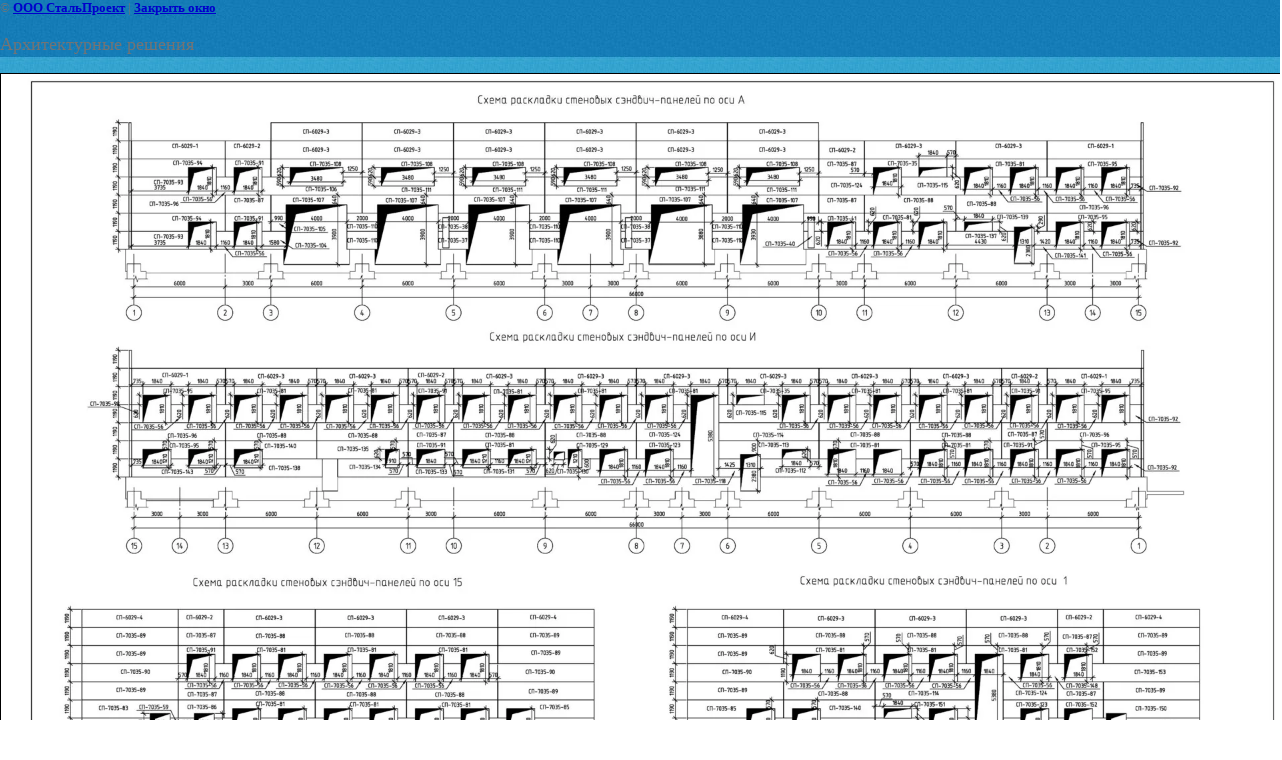

--- FILE ---
content_type: text/html; charset=utf-8
request_url: https://steelproject.ru/oformlenie?view=35848506
body_size: 1873
content:
<html>
<head>
<meta name="yandex-verification" content="6321192901a1bb75" />
<meta name="google-site-verification" content="ghkgtCMSVe5WSH96BmptuPYlMwRm4huW8okxnggzsks" />

            <!-- 46b9544ffa2e5e73c3c971fe2ede35a5 -->
            <script src='/shared/s3/js/lang/ru.js'></script>
            <script src='/shared/s3/js/common.min.js'></script>
        <link rel='stylesheet' type='text/css' href='/shared/s3/css/calendar.css' /><link rel='stylesheet' type='text/css' href='/shared/highslide-4.1.13/highslide.min.css'/>
<script type='text/javascript' src='/shared/highslide-4.1.13/highslide.packed.js'></script>
<script type='text/javascript'>
hs.graphicsDir = '/shared/highslide-4.1.13/graphics/';
hs.outlineType = null;
hs.showCredits = false;
hs.lang={cssDirection:'ltr',loadingText:'Загрузка...',loadingTitle:'Кликните чтобы отменить',focusTitle:'Нажмите чтобы перенести вперёд',fullExpandTitle:'Увеличить',fullExpandText:'Полноэкранный',previousText:'Предыдущий',previousTitle:'Назад (стрелка влево)',nextText:'Далее',nextTitle:'Далее (стрелка вправо)',moveTitle:'Передвинуть',moveText:'Передвинуть',closeText:'Закрыть',closeTitle:'Закрыть (Esc)',resizeTitle:'Восстановить размер',playText:'Слайд-шоу',playTitle:'Слайд-шоу (пробел)',pauseText:'Пауза',pauseTitle:'Приостановить слайд-шоу (пробел)',number:'Изображение %1/%2',restoreTitle:'Нажмите чтобы посмотреть картинку, используйте мышь для перетаскивания. Используйте клавиши вперёд и назад'};</script>
<link rel="canonical" href="https://steelproject.ru/oformlenie">
<title>Архитектурные решения | Примеры оформления чертежей</title>
<link href="/t/v24/images/styles.css" rel="stylesheet" type="text/css">
<meta name="description" content="Архитектурные решения | Примеры оформления чертежей">
<meta name="keywords" content="Архитектурные решения | Примеры оформления чертежей">
<meta name="robots" content="all">
<meta name="revisit-after" content="31 days">
<meta http-equiv="Content-Type" content="text/html; charset=UTF-8">
<meta name="viewport" content="width=device-width, initial-scale=1.0, maximum-scale=1.0, user-scalable=no">
</head>

<body bgcolor="#ffffff" text="#000000">

<style>
body, td { font-size:13px; font-family:verdana; }
img { border: 1px solid #c0c0c0; max-width: 100%;width: auto;height: auto;}
a.back { font-weight: bold; color: #0000cc; text-decoration: underline; }
</style>


&copy; <a class="back" href="http://steelproject.ru/">ООО СтальПроект</a> | <a class="back" href="javascript:window.close();">Закрыть окно</a> 

<h3>Архитектурные решения</h3>

<img style="border: 1px solid black" src="/d/ar1_3.jpg">

<br><br clear=all>



<br><br clear=all>

&copy; <a class="back" href="http://steelproject.ru/">ООО СтальПроект</a>
<br><br clear=all>


<!-- assets.bottom -->
<!-- </noscript></script></style> -->
<script src="/my/s3/js/site.min.js?1769681696" ></script>
<script src="/my/s3/js/site/defender.min.js?1769681696" ></script>
<script >/*<![CDATA[*/
var megacounter_key="fc6edb3dee3cabe552b48b85b1e28f3f";
(function(d){
    var s = d.createElement("script");
    s.src = "//counter.megagroup.ru/loader.js?"+new Date().getTime();
    s.async = true;
    d.getElementsByTagName("head")[0].appendChild(s);
})(document);
/*]]>*/</script>
<script >/*<![CDATA[*/
$ite.start({"sid":81787,"vid":1579170,"aid":6007,"stid":1,"cp":21,"active":true,"domain":"steelproject.ru","lang":"ru","trusted":false,"debug":false,"captcha":3,"onetap":[{"provider":"vkontakte","provider_id":"51962993","code_verifier":"d5ZwjMVMUzNhTOmjDYAihZOmDGNj2EZMTNdAD5WzOxQ"}]});
/*]]>*/</script>
<!-- /assets.bottom -->
</body>
</html>

--- FILE ---
content_type: text/css
request_url: https://steelproject.ru/t/v24/images/styles.css
body_size: 1911
content:
@charset "utf-8";
/* CSS Document */

html, body {height:100%; min-width:990px;}
html {background:url(body_bg.jpg) center top repeat;}
body {
	background:url(top_bg.jpg) left top repeat-x;
	margin:0; 
	padding:0;
	font:normal 12px Arial, Helvetica, sans-serif;
	color:#747474;
}

a {
	color:#1c8bc2; 
	text-decoration:underline;
}

a:hover {text-decoration:none;}

h1, h2, h3, h4, h5, h6 {font-weight:normal;}
h1 {font-size:21px; margin:0; padding:15px 0;}
h2 {font-size:20px;}
h3 {font-size:18px;}
h4 {font-size:16px;}
h5 {font-size:14px;}
h6 {font-size:13px;}
hr {background:#ccc; height:1px; font-size:0; line-height:0; border:none;}

.pagename {font:21px Verdana, Geneva, sans-serif; color:#1c8bc2; margin:0; padding:15px 0; clear:both;}

#wrap {
	height:auto !important;
	min-height:100%;
	height:100%;
	margin:0 auto -99px auto;
	background:url(body.png) center top repeat-y;
}
.wrap2 {background:url(top.jpg) center top no-repeat;}
.wrap3 {width:981px; margin:0 auto;}

/* head */
#head {
	height:233px;
	position:relative;
}

.logo {
	position:absolute;
	top:11px;
	left:40px;
}
.logo a {display:block; width:256px; height:51px;}

/* search */
#search {
	background:url(search.jpg) left top no-repeat;
	width:209px;
	height:45px;
	padding:1px 16px 0 0;
	position:absolute;
	top:29px;
	right:13px;
	margin:0;
}

.search_text{
	float:left;
	padding:3px 3px 3px 10px;
	margin:0; 
	border:none; 
	background:transparent;
	color:#645e54; 
	width:168px; 
	font:12px "Arial Narrow", Arial, sans-serif;
}

.search_button{
	float:right;
	padding:0;
	margin:0; 
	border:none; 
	background:transparent; 
	width:25px; 
	height:22px; 
	cursor:pointer; 
}

/* content */
#content {
	clear:both;
	width:100%;
	border-collapse:collapse;
	border:none;
}

.l_col {
	vertical-align:top;
	border-collapse:collapse;
	border:none;
	padding:0 0 0 1px;
	margin:0;
	width:244px;
}

/* leftmenu */
#leftmenu {background:url(menu_bg.gif) left top repeat-y; width:244px;}

#leftmenu ul {
	background:url(menu_top.jpg) left top no-repeat;
	padding:45px 1px 0 0;
	margin:0;
	list-style:none;
}

#leftmenu li {
	border-top:1px solid #1c89c1;
	font-size:0;
	line-height:0;
}

#leftmenu li a { 
	background:url(lmenu_grayicon.gif) left no-repeat;
	display:block;
	padding:8px 0 8px 13px;
	line-height:normal;
	font:12px Verdana, Geneva, sans-serif;
	color:#fff;
	text-decoration:none;
}

#leftmenu li a:hover {background:#ffc60d; color:#595959;}

.tel {
	background:url(tel.jpg) left top no-repeat;
	height:39px;
	padding:25px 0 0 45px;
	margin-bottom:10px;
	font-size:18px;
	color:#fff;
}

/* news */
.news {background:url(news_bg.gif) left top repeat-y; width:244px;}
.news_b {background:url(news_bot.gif) left bottom no-repeat;}

#news {background:url(news_top.gif) left top no-repeat; padding:0 14px 10px 0;}

.news_head {
	background:url(news_head.gif) 7px bottom no-repeat;
	font:23px Verdana, Geneva, sans-serif;
	color:#1c89c1;
	padding:10px 0 11px 15px;
	margin-bottom:10px;
}

.news_tit {font-size:11px; color:#858585;}

.news_date {
	background:url(news_date.gif) left top no-repeat;
	width:49px;
	height:43px;
	padding-top:6px;
	margin:0 10px 0 0;
	float:left;
	font:bold 12px Tahoma, Geneva, sans-serif;
	color:#fff;
	text-align:center;
}

.news_date span {
	display:block;
	font-size:20px;
	font-weight:normal;
}

.news_more {padding:0 0 15px 0; text-align:right;}

.news_more a {
	font-size:11px;
	color:#1b86c0;
}

.r_col {
	vertical-align:top;
	border-collapse:collapse;
	border:none;
	padding:50px 15px 0 25px;
	margin:0;
}

/* topmenu */
#topmenu {
	background:url(tmenu_line.gif) left top no-repeat;
	margin:0;
	padding:0 0 0 2px;
	list-style:none;
	float:right;
	height:29px;
}

#topmenu li {
	float:left;
	font-size:0;
	line-height:0;
	padding-right:2px;
	background:url(tmenu_line.gif) right top no-repeat;
}

#topmenu li a {
	display:inline-block;
	height:21px;
	padding:8px 11px 0 11px;
	color:#fff;
	font:13px Verdana, Geneva, sans-serif;
	line-height:normal;
	text-decoration:none;
	cursor:pointer;
}

#topmenu li a:hover {background:#ffc60d; color:#464545;}
/* ------- */

.wrap_clear {
	clear:both;
	height:130px;
	width:100%;

}

/* footer */
#footer {background:url(bot.jpg) center top no-repeat; height:99px;}
.footer2 {width:981px; height:99px; margin:0 auto; position:relative;}

.double_tit {
	position:absolute;
	top:50px;
	left:0;
}

.counters {
	position:absolute;
	top:34px;
	left:15px;
}

.copy {
	position:absolute;
	top:73px;
	left:15px;
	font-size:11px;
	color:#botmenu;
	color:#fff;
}

.mega {
	position:absolute;
	top:74px;
	right:14px;
	width:300px;
	text-align:right;
	font-size:11px;
	color:#fff;
}
.mega a {color:#fff; text-decoration:underline;}

/* botmenu */
#botmenu {
	margin:0;
	padding:0 5px 0 0;
	list-style:none;
	float:right;
}

#botmenu li {
	float:left;
	font-size:0;
	line-height:0;
}

#botmenu li a {
	display:inline-block;
	height:20px;
	padding:5px 8px 0 8px;
	color:#fff;
	font:11px Verdana, Geneva, sans-serif;
	line-height:normal;
	text-decoration:none;
	cursor:pointer;
}

#botmenu li a:hover {background:#ffc60d; color:#616161;}


/* TABLES */

table.table0 td p,table.table1 td p,table.table2 td p {padding:0; margin:0;}

table.table0 { border-collapse:collapse; max-width:100%;}
table.table0 td { padding:5px; border: none}

table.table1 { border-collapse:collapse; max-width:100%;}
/*table.table1 tr:hover {background: #e0e0e0}*/
table.table1 td { padding:5px; border: 1px solid #91949a;}

table.table2 { border-collapse:collapse; max-width:100%;}
/*table.table2 tr:hover {background: #e0e0e0}*/
table.table2 td { padding:5px; border: 1px solid #91949a;}
table.table2 th { padding:8px 5px; border: 1px solid #fff; background:#1980bc; color:#fff; text-align:left;}
/* ------ */

/* GALLERY */

table.gallery {border-spacing:10px; border-collapse:separate;}
table.gallery td {background-color:#f0f0f0; text-align:center; padding:15px;}
table.gallery td img {}


--- FILE ---
content_type: text/javascript
request_url: https://counter.megagroup.ru/fc6edb3dee3cabe552b48b85b1e28f3f.js?r=&s=1280*720*24&u=https%3A%2F%2Fsteelproject.ru%2Foformlenie%3Fview%3D35848506&t=%D0%90%D1%80%D1%85%D0%B8%D1%82%D0%B5%D0%BA%D1%82%D1%83%D1%80%D0%BD%D1%8B%D0%B5%20%D1%80%D0%B5%D1%88%D0%B5%D0%BD%D0%B8%D1%8F%20%7C%20%D0%9F%D1%80%D0%B8%D0%BC%D0%B5%D1%80%D1%8B%20%D0%BE%D1%84%D0%BE%D1%80%D0%BC%D0%BB%D0%B5%D0%BD%D0%B8%D1%8F%20%D1%87%D0%B5%D1%80%D1%82%D0%B5%D0%B6%D0%B5%D0%B9&fv=0,0&en=1&rld=0&fr=0&callback=_sntnl1769900858514&1769900858514
body_size: 87
content:
//:1
_sntnl1769900858514({date:"Sat, 31 Jan 2026 23:07:38 GMT", res:"1"})